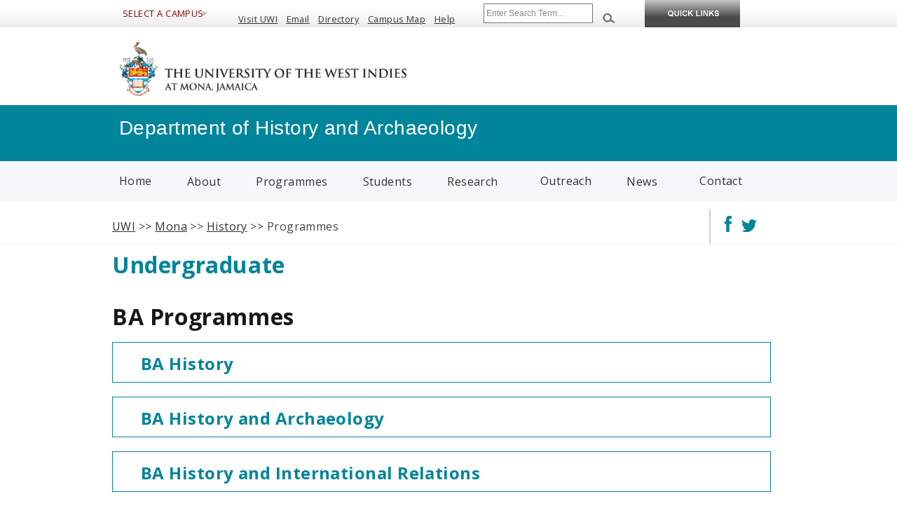

--- FILE ---
content_type: text/html; charset=utf-8
request_url: https://www.mona.uwi.edu/history/undergraduate
body_size: 8099
content:
<!DOCTYPE html>
<html lang="en" dir="ltr"
  xmlns:content="http://purl.org/rss/1.0/modules/content/"
  xmlns:dc="http://purl.org/dc/terms/"
  xmlns:foaf="http://xmlns.com/foaf/0.1/"
  xmlns:og="http://ogp.me/ns#"
  xmlns:rdfs="http://www.w3.org/2000/01/rdf-schema#"
  xmlns:sioc="http://rdfs.org/sioc/ns#"
  xmlns:sioct="http://rdfs.org/sioc/types#"
  xmlns:skos="http://www.w3.org/2004/02/skos/core#"
  xmlns:xsd="http://www.w3.org/2001/XMLSchema#">
<head>
  <meta charset="utf-8">
  <!--<meta name="viewport" content="width=device-width, maximum-scale=1.0, minimum-scale=1.0, initial-scale=1">-->
  <meta content="width" name="MobileOptimized" />
  <meta content="true" name="HandheldFriendly" />
  <meta content="width=device-width, minimum-scale=1.0" name="viewport" />
  <meta content="on" http-equiv="cleartype" />
  <meta http-equiv="X-UA-Compatible" content="IE=edge" />
  <meta http-equiv="Content-Type" content="text/html; charset=utf-8" />
<link rel="shortcut icon" href="https://www.mona.uwi.edu/history/misc/favicon.ico" type="image/vnd.microsoft.icon" />
<meta name="generator" content="Drupal 7 (https://www.drupal.org)" />
<link rel="canonical" href="https://www.mona.uwi.edu/history/undergraduate" />
<link rel="shortlink" href="https://www.mona.uwi.edu/history/undergraduate" />
  <title>Undergraduate | Department of History and Archaeology</title>
  <style type="text/css" media="all">
@import url("https://www.mona.uwi.edu/history/modules/system/system.base.css?sot7hs");
@import url("https://www.mona.uwi.edu/history/modules/system/system.menus.css?sot7hs");
@import url("https://www.mona.uwi.edu/history/modules/system/system.messages.css?sot7hs");
@import url("https://www.mona.uwi.edu/history/modules/system/system.theme.css?sot7hs");
</style>
<style type="text/css" media="all">
@import url("https://www.mona.uwi.edu/history/modules/comment/comment.css?sot7hs");
@import url("https://www.mona.uwi.edu/history/sites/all/modules/custom/contact_features/css/contact.css?sot7hs");
@import url("https://www.mona.uwi.edu/history/sites/all/modules/custom/events_features/css/events.css?sot7hs");
@import url("https://www.mona.uwi.edu/history/modules/field/theme/field.css?sot7hs");
@import url("https://www.mona.uwi.edu/history/sites/all/modules/custom/news_features/css/news.css?sot7hs");
@import url("https://www.mona.uwi.edu/history/modules/node/node.css?sot7hs");
@import url("https://www.mona.uwi.edu/history/modules/search/search.css?sot7hs");
@import url("https://www.mona.uwi.edu/history/sites/all/modules/custom/staff_profile_features/css/staff_profile.css?sot7hs");
@import url("https://www.mona.uwi.edu/history/modules/user/user.css?sot7hs");
@import url("https://www.mona.uwi.edu/history/sites/all/modules/custom/uwi_slideshow_header_image_feature/css/slideshow.css?sot7hs");
@import url("https://www.mona.uwi.edu/history/sites/all/modules/contrib/views/css/views.css?sot7hs");
</style>
<style type="text/css" media="all">
@import url("https://www.mona.uwi.edu/history/sites/all/modules/contrib/colorbox/styles/default/colorbox_style.css?sot7hs");
@import url("https://www.mona.uwi.edu/history/sites/all/modules/contrib/ctools/css/ctools.css?sot7hs");
@import url("https://www.mona.uwi.edu/history/sites/all/modules/contrib/panels/css/panels.css?sot7hs");
@import url("https://www.mona.uwi.edu/history/sites/all/modules/contrib/biblio/biblio.css?sot7hs");
@import url("https://www.mona.uwi.edu/history/sites/all/modules/contrib/nice_menus/css/nice_menus.css?sot7hs");
@import url("https://www.mona.uwi.edu/history/sites/all/modules/contrib/nice_menus/css/nice_menus_default.css?sot7hs");
</style>
<style type="text/css" media="all">
@import url("https://www.mona.uwi.edu/history/sites/all/themes/uwi_standard/css/base.css?sot7hs");
@import url("https://www.mona.uwi.edu/history/sites/all/themes/uwi_standard/css/skeleton.css?sot7hs");
@import url("https://www.mona.uwi.edu/history/sites/all/themes/uwi_standard/css/layout.css?sot7hs");
@import url("https://www.mona.uwi.edu/history/sites/all/themes/uwi_standard/css/formalize.css?sot7hs");
@import url("https://www.mona.uwi.edu/history/sites/all/themes/uwi_standard/css/uwi_standard.css?sot7hs");
@import url("https://www.mona.uwi.edu/history/sites/history/themes/history/css/styles.css?sot7hs");
</style>
<style type="text/css" media="screen and (min-width: 769px)">
@import url("https://www.mona.uwi.edu/history/sites/all/themes/uwi_standard/css/uwi_standard_wide.css?sot7hs");
</style>
<style type="text/css" media="screen and (min-width: 481px) and (max-width:768px)">
@import url("https://www.mona.uwi.edu/history/sites/all/themes/uwi_standard/css/uwi_standard_medium.css?sot7hs");
@import url("https://www.mona.uwi.edu/history/sites/history/themes/history/css/medium.css?sot7hs");
</style>
<style type="text/css" media="screen and (max-width: 480px)">
@import url("https://www.mona.uwi.edu/history/sites/all/themes/uwi_standard/css/uwi_standard_narrow.css?sot7hs");
@import url("https://www.mona.uwi.edu/history/sites/history/themes/history/css/narrow.css?sot7hs");
</style>
  <script type="text/javascript" src="https://www.mona.uwi.edu/history/sites/all/modules/contrib/jquery_update/replace/jquery/1.8/jquery.min.js?v=1.8.3"></script>
<script type="text/javascript" src="https://www.mona.uwi.edu/history/misc/jquery-extend-3.4.0.js?v=1.8.3"></script>
<script type="text/javascript" src="https://www.mona.uwi.edu/history/misc/jquery-html-prefilter-3.5.0-backport.js?v=1.8.3"></script>
<script type="text/javascript" src="https://www.mona.uwi.edu/history/misc/jquery.once.js?v=1.2"></script>
<script type="text/javascript" src="https://www.mona.uwi.edu/history/misc/drupal.js?sot7hs"></script>
<script type="text/javascript" src="https://www.mona.uwi.edu/history/sites/all/modules/contrib/nice_menus/js/jquery.bgiframe.js?v=2.1"></script>
<script type="text/javascript" src="https://www.mona.uwi.edu/history/sites/all/modules/contrib/nice_menus/js/jquery.hoverIntent.js?v=0.5"></script>
<script type="text/javascript" src="https://www.mona.uwi.edu/history/sites/all/libraries/superfish/superfish.js?v=v1.4.8"></script>
<script type="text/javascript" src="https://www.mona.uwi.edu/history/sites/all/modules/contrib/nice_menus/js/nice_menus.js?v=1.0"></script>
<script type="text/javascript" src="https://www.mona.uwi.edu/history/sites/all/modules/contrib/entityreference/js/entityreference.js?sot7hs"></script>
<script type="text/javascript" src="https://www.mona.uwi.edu/history/sites/all/libraries/colorbox/jquery.colorbox-min.js?sot7hs"></script>
<script type="text/javascript" src="https://www.mona.uwi.edu/history/sites/all/modules/contrib/colorbox/js/colorbox.js?sot7hs"></script>
<script type="text/javascript" src="https://www.mona.uwi.edu/history/sites/all/modules/contrib/colorbox/styles/default/colorbox_style.js?sot7hs"></script>
<script type="text/javascript" src="https://www.mona.uwi.edu/history/sites/all/themes/uwi_standard/js/modernizr.js?sot7hs"></script>
<script type="text/javascript" src="https://www.mona.uwi.edu/history/sites/all/themes/uwi_standard/js/jquery.flexnav.min.js?sot7hs"></script>
<script type="text/javascript" src="https://www.mona.uwi.edu/history/sites/all/themes/uwi_standard/js/addtoany.js?sot7hs"></script>
<script type="text/javascript" src="https://www.mona.uwi.edu/history/sites/all/themes/uwi_standard/js/uwi_standard.js?sot7hs"></script>
<script type="text/javascript">
<!--//--><![CDATA[//><!--
jQuery.extend(Drupal.settings, {"basePath":"\/history\/","pathPrefix":"","setHasJsCookie":0,"ajaxPageState":{"theme":"history","theme_token":"C8PSZ2278Zx9LLkkLH3Ez7tpJwIr2e8iNO9EdO2kCp0","js":{"sites\/all\/modules\/contrib\/jquery_update\/replace\/jquery\/1.8\/jquery.min.js":1,"misc\/jquery-extend-3.4.0.js":1,"misc\/jquery-html-prefilter-3.5.0-backport.js":1,"misc\/jquery.once.js":1,"misc\/drupal.js":1,"sites\/all\/modules\/contrib\/nice_menus\/js\/jquery.bgiframe.js":1,"sites\/all\/modules\/contrib\/nice_menus\/js\/jquery.hoverIntent.js":1,"sites\/all\/libraries\/superfish\/superfish.js":1,"sites\/all\/modules\/contrib\/nice_menus\/js\/nice_menus.js":1,"sites\/all\/modules\/contrib\/entityreference\/js\/entityreference.js":1,"sites\/all\/libraries\/colorbox\/jquery.colorbox-min.js":1,"sites\/all\/modules\/contrib\/colorbox\/js\/colorbox.js":1,"sites\/all\/modules\/contrib\/colorbox\/styles\/default\/colorbox_style.js":1,"sites\/all\/themes\/uwi_standard\/js\/modernizr.js":1,"sites\/all\/themes\/uwi_standard\/js\/jquery.flexnav.min.js":1,"sites\/all\/themes\/uwi_standard\/js\/addtoany.js":1,"sites\/all\/themes\/uwi_standard\/js\/uwi_standard.js":1},"css":{"modules\/system\/system.base.css":1,"modules\/system\/system.menus.css":1,"modules\/system\/system.messages.css":1,"modules\/system\/system.theme.css":1,"modules\/comment\/comment.css":1,"sites\/all\/modules\/custom\/contact_features\/css\/contact.css":1,"sites\/all\/modules\/custom\/events_features\/css\/events.css":1,"modules\/field\/theme\/field.css":1,"sites\/all\/modules\/custom\/news_features\/css\/news.css":1,"modules\/node\/node.css":1,"modules\/search\/search.css":1,"sites\/all\/modules\/custom\/staff_profile_features\/css\/staff_profile.css":1,"modules\/user\/user.css":1,"sites\/all\/modules\/custom\/uwi_slideshow_header_image_feature\/css\/slideshow.css":1,"sites\/all\/modules\/contrib\/views\/css\/views.css":1,"sites\/all\/modules\/contrib\/colorbox\/styles\/default\/colorbox_style.css":1,"sites\/all\/modules\/contrib\/ctools\/css\/ctools.css":1,"sites\/all\/modules\/contrib\/panels\/css\/panels.css":1,"sites\/all\/modules\/contrib\/biblio\/biblio.css":1,"sites\/all\/modules\/contrib\/nice_menus\/css\/nice_menus.css":1,"sites\/all\/modules\/contrib\/nice_menus\/css\/nice_menus_default.css":1,"sites\/all\/themes\/uwi_standard\/css\/base.css":1,"sites\/all\/themes\/uwi_standard\/css\/skeleton.css":1,"sites\/all\/themes\/uwi_standard\/css\/layout.css":1,"sites\/all\/themes\/uwi_standard\/css\/formalize.css":1,"sites\/all\/themes\/uwi_standard\/css\/uwi_standard.css":1,"sites\/history\/themes\/history\/css\/styles.css":1,"sites\/all\/themes\/uwi_standard\/css\/uwi_standard_wide.css":1,"sites\/all\/themes\/uwi_standard\/css\/uwi_standard_medium.css":1,"sites\/history\/themes\/history\/css\/medium.css":1,"sites\/all\/themes\/uwi_standard\/css\/uwi_standard_narrow.css":1,"sites\/history\/themes\/history\/css\/narrow.css":1}},"colorbox":{"opacity":"0.85","current":"{current} of {total}","previous":"\u00ab Prev","next":"Next \u00bb","close":"Close","maxWidth":"98%","maxHeight":"98%","fixed":true,"mobiledetect":true,"mobiledevicewidth":"480px","file_public_path":"\/history\/sites\/default\/files\/history","specificPagesDefaultValue":"admin*\nimagebrowser*\nimg_assist*\nimce*\nnode\/add\/*\nnode\/*\/edit\nprint\/*\nprintpdf\/*\nsystem\/ajax\nsystem\/ajax\/*"},"nice_menus_options":{"delay":800,"speed":"slow"}});
//--><!]]>
</script>
  <!--[if lt IE 9]>
      <script src="http://html5shim.googlecode.com/svn/trunk/html5.js"></script>
  <![endif]-->
<!-- Global site tag (gtag.js) - Google Analytics -->
<script async src="https://www.googletagmanager.com/gtag/js?id=G-0Q2Y3VMYV7"></script>
<script>
  window.dataLayer = window.dataLayer || [];
  function gtag(){dataLayer.push(arguments);}
  gtag('js', new Date());

  gtag('config', 'G-0Q2Y3VMYV7');
</script>
<!-- Google Tag Manager -->
<script>(function(w,d,s,l,i){w[l]=w[l]||[];w[l].push({'gtm.start':
new Date().getTime(),event:'gtm.js'});var f=d.getElementsByTagName(s)[0],
j=d.createElement(s),dl=l!='dataLayer'?'&l='+l:'';j.async=true;j.src=
'https://www.googletagmanager.com/gtm.js?id='+i+dl;f.parentNode.insertBefore(j,f);
})(window,document,'script','dataLayer','GTM-MSKDKFS');</script>
<!-- End Google Tag Manager -->
</head>

<body class="html not-front not-logged-in no-sidebars page-undergraduate" >
<!--<script>
  (function(i,s,o,g,r,a,m){i['GoogleAnalyticsObject']=r;i[r]=i[r]||function(){
  (i[r].q=i[r].q||[]).push(arguments)},i[r].l=1*new Date();a=s.createElement(o),
  m=s.getElementsByTagName(o)[0];a.async=1;a.src=g;m.parentNode.insertBefore(a,m)
  })(window,document,'script','//www.google-analytics.com/analytics.js','ga');

  ga('create', 'UA-4424348-1', 'auto');
  ga('send', 'pageview');

</script>-->
    <!--[if lt IE 9]>
    <p class="browsehappy">You are using an <strong>outdated</strong> browser. Please <a href="http://browsehappy.com/">upgrade your browser</a> to improve your experience.</p>
    <![endif]-->
    <div id="skip-link">
        <a href="#main-content" class="element-invisible element-focusable">Skip to main content</a>
    </div>
        <!-- Common Header links -->
<!-- Hidden drop-down Ouick links menu-->
<div id="hidden">
    <div id="slick-up">
        <img style="cursor: pointer;" src="/history/sites/all/themes/uwi_standard/images/bn_closepanel.png" alt="Close Menu">
    </div>
    <div id="portalslisting">
        <div class="container">
            <div class="row alpha">
                <div id="main-links" class="four columns alpha">
                    <ul>
                        <li><a href="//www.mona.uwi.edu/futurestudents">Future Students</a></li>
                        <li><a href="//www.mona.uwi.edu/currentstudents">Current Students</a></li>
                        <li><a href="//www.mona.uwi.edu/apply">Apply to UWI</a></li>
                        <li><a href="//www.mona.uwi.edu/programmes">Programme Search</a></li>
                        <li><a href="//www.mona.uwi.edu/campuslife">Campus Life</a></li>
                        <li><a href="//www.mona.uwi.edu/researchinnovation">Research &amp; Innovation</a></li>
                        <li><a href="//www.mona.uwi.edu/academics">Faculties/Academics</a></li>
                        <li><a href="//www.mona.uwi.edu/library">Libraries</a></li>
                    </ul>
                </div>
                <div id="onlinesys" class="four columns">
                    <h4>Online Systems</h4>
                    <ul>
                        <li><a title="Register for Courses and manage your Peronal Information" href="http://sas.mona.uwi.edu:9010/pls/data_mona/twbkwbis.P_GenMenu?name=homepage">Student Administration System</a></li>
                        <li><a title="Access your online resources here. Grades, Email and Financial Information" href="http://mymona.uwi.edu">Student Portal</a></li>
                        <li><a title="View Course Material from your Lecturers" href="https://vle.mona.uwi.edu">OurVLE</a></li>
                        <li><a title="Get an almost immediate response to your financial matters" href="http://apps.mona.uwi.edu/bursary/">Bursary Online Student System (BOSS)</a></li>
                        <li><a title="Pay your school fees online" href="https://eservices.mona.uwi.edu/tuition-miscellaneous-fees">Online Tuition Payment</a></li>
                        <li><a title="Request your transcript online" href="https://eservices.mona.uwi.edu/transcript">Online Transcript Request</a></li>
                        <li><a href="//www.mona.uwi.edu/library/reference-0">ASKMONA: Library Virtual Reference Service</a></li>
                        <li><a href="http://uwi-primo.hosted.exlibrisgroup.com/primo_library/libweb/action/search.do?vid=MON">UWILINC</a></li>
                    </ul>
                </div>
                <div id="studentserv" class="four columns">
                    <h4>Student Services</h4>
                    <ul>
                        <li><a href="//www.mona.uwi.edu/osf/">Office of Student Financing</a></li>
                        <li><a title="UWI Bookshop" href="http://bookshop.uwimona.edu.jm/">Bookshop</a></li>
                        <li><a title="Mona Information Technology Services" href="//www.mona.uwi.edu/mits/">Mona Information Technology Services</a></li>
                        <li><a title="Office of the Campus Registrar" href="//www.mona.uwi.edu/registry/">Campus Registrar </a></li>
                        <li><a title="Campus Security" href="//www.mona.uwi.edu/security">Campus Security</a></li>
                        <li><a title="Guild of Students" href="//www.mona.uwi.edu/campuslife/guild.htm">Guild of Students</a></li>
                        <li><a href="http://www.uwi.edu/grip">Graduate Studies &amp; Research Information Portal</a></li>
                        <li><a title="Health Services" href="//www.mona.uwi.edu/healthcentre/">Health Services</a></li>
                        <li><a title="The Office of  Student Services" href="//www.mona.uwi.edu/oss/">The Office of Student Services</a></li>
                    </ul>
                </div>
                <div id="regandfees" class="four columns omega">
                    <h4>Registration &amp; Fees</h4>
                    <ul>
                        <li><a title="fees" href="//www.mona.uwi.edu/content/check-fees">Schedules</a></li>
                        <li><a title="fees" href="//www.mona.uwi.edu/content/check-fees">Undergraduate Fees</a></li>
                        <li><a href="//www.mona.uwi.edu/content/check-fees">Graduate Fees</a></li>
                        <li><a title="Financial Aid" href="//www.mona.uwi.edu/osf/">Financial Aid</a></li>
                    </ul>
                    <br>
                    <h4>Online Support</h4>
                    <ul>
                        <li><a title="MITS Helpdesk" href="https://support.mona.uwi.edu/">Password Self Service</a></li>
                    </ul>
                </div>
            </div>
        </div>
    </div>
</div>

<div id="header-container" role="banner" aria-label="UWI Main Header">
    <div class="container">

        <div class="sixteen columns" id="header">
            <div class="sixteen columns alpha omega" id="header-top">
                <div id="selectcampus" class="three columns alpha">
                    <ul id="campusmenu">
                        <li><a>Select a Campus</a>
                            <ul>
                                <li><a href="https://www.cavehill.uwi.edu">Cave Hill</a></li>
                                <li><a href="https://fiveislands.uwi.edu/">Five Islands</a></li>
                                <li><a href="https://global.uwi.edu">Global Campus</a></li>
                                <li><a href="https://sta.uwi.edu">St. Augustine</a></li>
                                <li><a href="https://www.mona.uwi.edu">Mona</a></li>
                                <li id="special"><a href="https://www.uwi.edu">UWI Centre</a></li>
                            </ul>
                        </li>
                    </ul>
                    <ul id="campusmenu-mobile">
                        <li><strong>Select a Campus</strong>
                            <ul>
                                <li><a href="https://www.cavehill.uwi.edu">Cave Hill</a></li>
                                <li><a href="https://fiveislands.uwi.edu/">Five Islands</a></li>
                                <li><a href="https://global.uwi.edu">Global Campus</a></li>
                                <li><a href="https://sta.uwi.edu">St. Augustine</a></li>
                                <li><a href="https://www.mona.uwi.edu">Mona</a></li>
                                <li id="special"><a href="https://www.uwi.edu">UWI Centre</a></li>
                            </ul>
                        </li>
                    </ul>
                </div>
                <div id="toplinks" class="six columns">
                    <ul>
                        <li><a href="//www.mona.uwi.edu/content/visitors/">Visit UWI</a></li>
                        <!--<li><a href="//www.mona.uwi.edu/businesshub">Business with UWI</a></li> -->
                        <li><a href="//www.mona.uwi.edu/email-systems">Email</a></li>
                        <li><a href="//www.mona.uwi.edu/directory">Directory</a></li>
                        <li><a href="https://goo.gl/maps/wvz72">Campus Map</a></li>
                        <li><a href="//www.mona.uwi.edu/help">Help</a></li>
                    </ul>
                </div>

                <div id="search" class="four columns alpha">
                    <form name="headerform" id="searchform" role="search" method="get" action="https://cse.google.com/cse/publicurl">

                    <!--<input type="hidden" name="cx" value="000825116970563055254:q75d8qziakm">-->
                    <input type="hidden" name="cx" value="000825116970563055254:k5aictljwku">
                        <input type="hidden" name="ie" value="UTF-8">
                        <span id="headersearchbox" class="three columns alpha">
                            <input name="q" aria-label="Site search" type="text" placeholder="Enter Search Term...">
                        </span>
                        <span id="headersearchgo" class="one columns omega">
                            <input src="/history/sites/all/themes/uwi_standard/images/bn_search.png" alt="Search this site" type="image">
                        </span>
                        <!--<input id="search-button" name="sa" type="submit" value ="Search" /> -->
                    </form>

                </div>

                <div class="three columns navtrigger" id="slick-down">
                    <a href="#"><img src="/history/sites/all/themes/uwi_standard/images/bn_studentservices.png" alt="Quicklinks" /></a>
                </div>

             </div>
            <div class="sixteen columns alpha omega" id="header-bottom">
                <div id="uwilogo" class="nine columns alpha">
                    <a href="/"><h1>The University of the West Indies, Mona</h1><!--<img src="/history/sites/all/themes/uwi_standard/images/logo_up.png" alt="University of the West Indies, Mona" />--></a>
                </div>
            </div>

        </div>

        </div>
    </div><!-- end #header -->
</div>

    <div id="wrap">
    <div id="banner" class="banner-large">
        <div class="clearfix">
            <div class="eight columns alpha">
                <h1 class="site-title">Department of History and Archaeology</h1>
            </div>
                                </div>
    </div> <!-- /.section, /#header -->

          <div id="navigation">
        <div class="container">
            <a class="menu-link" href="#menu">Website Menu</a>
                              <div class="region region-navigation">
    <div id="block-nice-menus-2" class="block block-nice-menus">

    <h2><span class="nice-menu-hide-title">Main menu</span></h2>
  
  <div class="content">
    <ul class="nice-menu nice-menu-down nice-menu-main-menu" id="nice-menu-2"><li class="menu-262 menu-path-front first odd "><a href="/history/">Home</a></li>
<li class="menu-949 menuparent  menu-path-nolink  even "><span class="nolink" tabindex="0">About</span><ul><li class="menu-990 menu-path-node-14 first odd "><a href="/history/his">HOD Welcome</a></li>
<li class="menu-991 menu-path-node-57  even "><a href="/history/history-0">History</a></li>
<li class="menu-992 menu-path-node-13  odd "><a href="/history/mission">Mission Statement</a></li>
<li class="menu-993 menuparent  menu-path-staff  even "><a href="/history/staff">Staff</a><ul><li class="menu-1049 menu-path-staff first odd "><a href="/history/staff">Academic Staff</a></li>
<li class="menu-1050 menu-path-staff3  even last"><a href="/history/staff3">Administrative and Techinical Staff</a></li>
</ul></li>
<li class="menu-994 menu-path-node-61  odd last"><a href="/history/alumni">Alumni</a></li>
</ul></li>
<li class="menu-950 menuparent  menu-path-nolink active-trail  odd "><span class="nolink" tabindex="0">Programmes</span><ul><li class="menu-995 menu-path-undergraduate active-trail first odd "><a href="/history/undergraduate" class="active">Undergraduate</a></li>
<li class="menu-996 menu-path-graduate  even last"><a href="/history/graduate">Graduate</a></li>
</ul></li>
<li class="menu-951 menuparent  menu-path-nolink  even "><span class="nolink" tabindex="0">Students</span><ul><li class="menu-998 menu-path-node-31 first odd "><a href="/history/student-resources">Student Resources</a></li>
<li class="menu-1052 menu-path-student-spotliight  even "><a href="/history/student-spotliight">Student Spotlight</a></li>
<li class="menu-1000 menu-path-node-32  odd "><a href="/history/history-society">History Club</a></li>
<li class="menu-1001 menu-path-prizes  even "><a href="/history/prizes">Student Awards</a></li>
<li class="menu-1002 menu-path-node-42  odd last"><a href="/history/career-options">Career Options</a></li>
</ul></li>
<li class="menu-952 menuparent  menu-path-nolink  odd "><span class="nolink" tabindex="0">Research</span><ul><li class="menu-1005 menu-path-node-43 first odd "><a href="/history/research-faculty">Research Faculty-Lens</a></li>
<li class="menu-1003 menu-path-publication  even "><a href="/history/publication">Research Publications</a></li>
<li class="menu-1004 menu-path-research-students  odd last"><a href="/history/research-students">Research Students</a></li>
</ul></li>
<li class="menu-953 menu-path-node-58  even "><a href="/history/outreach-1">Outreach</a></li>
<li class="menu-988 menuparent  menu-path-nolink  odd "><span class="nolink" tabindex="0">News</span><ul><li class="menu-987 menu-path-news first odd "><a href="/history/news">News</a></li>
<li class="menu-989 menu-path-events2  even last"><a href="/history/events2">Events</a></li>
</ul></li>
<li class="menu-986 menu-path-node-59  even last"><a href="/history/contact-us">Contact</a></li>
</ul>
  </div>
</div>
  </div>
                    </div>
      </div> <!-- /.section, /#navigation -->
    
          <div id="breadcrumb">
        <div class="container">
            <div class="ten columns alpha">
                <div class="breadcrumb"><a href="http://www.uwi.edu">UWI</a> <span class="breadcrumb-arrow"> >> </span> <a href="http://www.mona.uwi.edu">Mona</a> <span class="breadcrumb-arrow"> >> </span> <a href="http://www.mona.uwi.edu">History</a> <span class="breadcrumb-arrow"> >> </span> <span class="nolink" tabindex="0">Programmes</span> </div>            </div>
            <div class="six columns omega">
                <div id="getsocial" class="a2a_kit">
                    <strong>Share:</strong>
                    <ul>
                    <li><a class="facebook a2a_button_facebook" title="Share on Facebook" href="/" rel="nofollow" target="_blank"> <img src="/history/sites/history/themes/history/images/facebook.svg" alt="Facebook" width="10" height="21"></a></li>
                        <li><a class="twitter a2a_button_twitter" title="Share on Twitter" href="/" rel="nofollow" target="_blank"> <img src="/history/sites/history/themes/history/images/twitter.svg" alt="Twitter" width="22" height="17"></a></li>
                    </ul>
                </div>
            </div>
        </div>
      </div>
    
    <div id="main-wrapper">
        <div id="main" class="clearfix container">
            
                        <div id="content" class="sixteen columns clearfix">
            
                
                <div id="main">

                    
                    
                                        <h2 class="title" id="page-title">
                      Undergraduate                    </h2>
                    
                    
                                        <div class="tabs">
                                          </div>
                    
                    
                    
                      <div class="region region-content">
    <div id="block-system-main" class="block block-system">

    
  <div class="content">
    <div class="view view-undergraduate view-id-undergraduate view-display-id-page view-dom-id-6baf82486b0557784f9f38c47289e146">
        
  
  
      <div class="view-content">
        <h3>BA Programmes</h3>
  <div class="views-row views-row-1 views-row-odd views-row-first">
      
  <div class="views-field views-field-nothing">        <span class="field-content"><div id ="undergrad-link"><a href="/history/ba-history">BA History</a> </div></span>  </div>  </div>
  <div class="views-row views-row-2 views-row-even">
      
  <div class="views-field views-field-nothing">        <span class="field-content"><div id ="undergrad-link"><a href="/history/ba-history-and-archaeology">BA History and Archaeology</a> </div></span>  </div>  </div>
  <div class="views-row views-row-3 views-row-odd">
      
  <div class="views-field views-field-nothing">        <span class="field-content"><div id ="undergrad-link"><a href="/history/ba-history-and-international-relations">BA History and International Relations</a> </div></span>  </div>  </div>
  <div class="views-row views-row-4 views-row-even">
      
  <div class="views-field views-field-nothing">        <span class="field-content"><div id ="undergrad-link"><a href="/history/ba-history-and-journalism">BA History and Journalism</a> </div></span>  </div>  </div>
  <div class="views-row views-row-5 views-row-odd views-row-last">
      
  <div class="views-field views-field-nothing">        <span class="field-content"><div id ="undergrad-link"><a href="/history/ba-geography">BA   Geography</a> </div></span>  </div>  </div>
  <h3>Minors and Specials</h3>
  <div class="views-row views-row-1 views-row-odd views-row-first">
      
  <div class="views-field views-field-nothing">        <span class="field-content"><div id ="undergrad-link"><a href="/history/minor-history">Minor in History</a> </div></span>  </div>  </div>
  <div class="views-row views-row-2 views-row-even">
      
  <div class="views-field views-field-nothing">        <span class="field-content"><div id ="undergrad-link"><a href="/history/minor-geography">Minor in Geography </a> </div></span>  </div>  </div>
  <div class="views-row views-row-3 views-row-odd views-row-last">
      
  <div class="views-field views-field-nothing">        <span class="field-content"><div id ="undergrad-link"><a href="/history/minor-human-geography">Minor in Human Geography</a> </div></span>  </div>  </div>
    </div>
  
  
  
  
  
  
</div>  </div>
</div>
  </div>
                    
                </div>

            </div><!-- /#content -->

                    </div><!-- /#main -->
    </div> <!-- /#main-wrapper -->

    <div id="content-footer">
        <div id="content-footer-inner" class="container">
                        <div id="contact-info" class="four columns omega">
                <h2>Department Name</h2>123 Cross Way,<br />Kingston 7<br />Tel: (876) 999-9999<br />Fax: (876) 888-8888<br /><a href="mailto:department@uwimona.edu.jm">department@uwimona.edu.jm</a>            </div>
        </div>
    </div> <!-- /#content-footer -->
</div> <!-- /#wrap -->

        <div id="footer" role="contentinfo">
        <div id="footer-top" class="container">
            <div id="contacts" class="six columns alpha">
                <p><a href="http://www.mona.uwi.edu/help/contacts/emergency.php">Emergency Contacts</a> | <a href="http://www.mona.uwi.edu/help/contacts/campus.php">Campus Contacts</a> | <a href="https://support.mona.uwi.edu/"> MITS Helpdesk</a></p>
            </div>
        </div>
        <div id="footer-middle" class="container">
            <div id="copyright" class="four columns alpha">
                <p>The University of the West Indies<br> Mona, Jamaica</p>
                <p>Tel: <a href="tel:18769271660">(876) 927-1660-9</a> <br> Fax: (876) 927-2765</p>
                <ul id="socialpages">
                    <li><a href="https://www.facebook.com/UWImona" title="Find us on Facebook" target="blank"><img src="//www.mona.uwi.edu/sites/all/themes/uwi/images/bn_facebookpage.png" alt="Facebook"></a></li>
                    <li><a href="https://x.com/uwimona" title="Find us on X" target="_blank"><img src="//www.mona.uwi.edu/sites/all/themes/uwi/images/bn_x_logo.png" width="26" alt="X"></a></li>
                    <li><a href="http://www.flickr.com/photos/uwimona" title="Find us on Flickr" target="_blank"><img src="//www.mona.uwi.edu/sites/all/themes/uwi/images/bn_flickr.png" alt="Flickr"></a></li>
                    <li><a title="Find us on YouTube" href="https://www.youtube.com/user/UWIMonaCampus" rel="nofollow" target="_blank"><img src="//www.mona.uwi.edu/sites/all/themes/uwi/images/bn_youtubechannel.png" alt="YouTube" height="30" width="30"></a></li>
                    <li><a title="Find us on Instagram" href="http://instagram.com/uwimona" rel="nofollow" target="_blank"><img src="//www.mona.uwi.edu/sites/all/themes/uwi/images/bn_instagram_square.png" alt="Instagram" height="30" width="30"></a></li>
                </ul>
            </div>
            <div id="colnav1" class="four columns">
                <ul>
                    <li><a href="//www.mona.uwi.edu/futurestudents">Future Students</a></li>
                    <li><a href="//www.mona.uwi.edu/admissions/">Undergraduate Students</a></li>
                    <li><a href="//www.mona.uwi.edu/postgrad/">Graduate Students</a></li>
                    <li><a href="//www.mona.uwi.edu/content/faculty-staff">Faculty &amp; Staff</a></li>
                    <li><a href="https://www.uwi.edu/alumnionline">Alumni</a></li>
                    <li><a href="//www.mona.uwi.edu/content/visitors/">Visitors</a></li>
                </ul>
            </div>
            <div id="colnav2" class="four columns">
                <ul>
                    <li><a href="//www.mona.uwi.edu/about">About UWI</a></li>
                    <li><a href="//www.mona.uwi.edu/apply">Apply to UWI</a></li>
                    <li><a href="//www.mona.uwi.edu/programmes">Programmes</a></li>
                    <li><a href="//www.mona.uwi.edu/campuslife">Campus Life</a></li>
                    <li><a href="//www.mona.uwi.edu/researchinnovation">Research &amp; Innovation</a></li>
                    <li><a href="//www.mona.uwi.edu/businesshub">Mona Business Hub</a></li>
                    <li><a href="http://www.uwifundmona.org.jm/">Support UWI</a></li>
                    <li><a href="//www.mona.uwi.edu/mediacentre">Media Centre</a></li>
                </ul>
            </div>
            <div id="lastcol" class="four columns omega">
                <p>Our 7 faculties and 12 professional schools offer more than 200 programmes to some 18,000 graduate, undergraduate and continuing studies students.</p>
                <p>The UWI, Mona ranks first in Jamaica among accredited tertiary-level programmes. In 2012, the University was again one of Jamaica’s Top 100 Employers.</p>
            </div>
        </div>
        <div id="footer-bottom" class="container">
            <div id="disclaimer" class="four columns alpha">
                <p><a href="/disclaimer">Disclaimer</a> | <a href="https://www.uwi.edu/data-protection/privacy-statements">Privacy Statement</a></p>
            </div>
            <div id="nations" class="twelve columns omega">
                <ul>
                    <li><a href="http://www.uwi.edu/anguilla.asp"><img src="//www.mona.uwi.edu/sites/all/themes/uwi/images/flag_anguilla.png" alt="Anguilla" height="20" width="28"></a></li>
                    <li><a href="http://www.uwi.edu/antigua.asp"><img src="//www.mona.uwi.edu/sites/all/themes/uwi/images/flag_antigua.png" alt="Antigua &amp; Barbuda" height="20" width="28"></a></li>
                    <li><a href="http://www.uwi.edu/bahamas.asp"><img src="//www.mona.uwi.edu/sites/all/themes/uwi/images/flag_bahamas.png" alt="The Bahamas" height="20" width="26"></a></li>
                    <li><a href="http://www.uwi.edu/barbados.asp"><img src="//www.mona.uwi.edu/sites/all/themes/uwi/images/flag_barbados.png" alt="Barbados" height="20" width="28"></a></li>
                    <li><a href="http://www.uwi.edu/belize.asp"><img src="//www.mona.uwi.edu/sites/all/themes/uwi/images/flag_belize.png" alt="Belize" height="20" width="28"></a></li>
                    <li><a href="http://www.uwi.edu/bermuda.asp"><img src="//www.mona.uwi.edu/sites/all/themes/uwi/images/flag_bermuda.png" alt="Bermuda" height="20" width="28"></a></li>
                    <li><a href="http://www.uwi.edu/bvi.asp"><img src="//www.mona.uwi.edu/sites/all/themes/uwi/images/flag_bvi.png" alt="British Virgin Islands" height="20" width="28"></a></li>
                    <li><a href="http://www.uwi.edu/cayman.asp"><img src="//www.mona.uwi.edu/sites/all/themes/uwi/images/flag_cayman.png" alt="Cayman Islands" height="20" width="28"></a></li>
                    <li><a href="http://www.uwi.edu/dominica.asp"><img src="//www.mona.uwi.edu/sites/all/themes/uwi/images/flag_dominica.png" alt="Dominica" height="20" width="28"></a></li>
                    <li><a href="http://www.uwi.edu/grenada.asp"><img src="//www.mona.uwi.edu/sites/all/themes/uwi/images/flag_grenada.png" alt="Grenada" height="20" width="28"></a></li>
                    <li><a href="http://www.uwi.edu/jamaica.asp"><img src="//www.mona.uwi.edu/sites/all/themes/uwi/images/flag_jamaica.png" alt="Jamaica" height="20" width="28"></a></li>
                    <li><a href="http://www.uwi.edu/montserrat.asp"><img src="//www.mona.uwi.edu/sites/all/themes/uwi/images/flag_montserrat.png" alt="Montserrat" height="20" width="28"></a></li>
                    <li><a href="http://www.uwi.edu/stkitts.asp"><img src="//www.mona.uwi.edu/sites/all/themes/uwi/images/flag_stkitts.png" alt="St Kitts and Nevis" height="20" width="28"></a></li>
                    <li><a href="http://www.uwi.edu/stlucia.asp"><img src="//www.mona.uwi.edu/sites/all/themes/uwi/images/flag_stlucia.png" alt="St Lucia" height="20" width="28"></a></li>
                    <li><a href="http://www.uwi.edu/stvincent.asp"><img src="//www.mona.uwi.edu/sites/all/themes/uwi/images/flag_stvincent.png" alt="St Vincent and the Grenadines" height="20" width="28"></a></li>
                    <li><a href="http://www.uwi.edu/tt.asp"><img src="//www.mona.uwi.edu/sites/all/themes/uwi/images/flag_tt.png" alt="Trinidad and Tobago" height="20" width="28"></a></li>
                    <li><a href="http://www.uwi.edu/turks.asp"><img src="//www.mona.uwi.edu/sites/all/themes/uwi/images/flag_turks.png" alt="Turks and Caicos" height="20" width="28"></a></li>
                </ul>
            </div>
        </div>
    </div>
        <a href="#top" class="backToTop">Top of Page</a>

<!-- Google Tag Manager (noscript) -->
<noscript><iframe src="https://www.googletagmanager.com/ns.html?id=GTM-MSKDKFS"
height="0" width="0" style="display:none;visibility:hidden"></iframe></noscript>
<!-- End Google Tag Manager (noscript) -->

    <!-- Userway Accessibility plugin -->
    <script>(function(d){var s = d.createElement("script");s.setAttribute("data-account", "TaRHsGWA1C");s.setAttribute("src", "https://cdn.userway.org/widget.js");(d.body || d.head).appendChild(s);})(document)</script><noscript>Please ensure Javascript is enabled for purposes of <a href="https://userway.org">website accessibility</a></noscript>
    <!-- End Userway Accessibility plugin -->
</body>
</html>


--- FILE ---
content_type: text/css
request_url: https://www.mona.uwi.edu/history/sites/all/modules/custom/staff_profile_features/css/staff_profile.css?sot7hs
body_size: 1231
content:
/* UWI Staff Profiles Styles */
@import url("https://fonts.googleapis.com/css?family=Open+Sans:400,400i,700,700i");
/* Mixins */
/* Staff Listing - Layout 1 */
.staff-page--layout-1 .view-content {
  display: grid;
  grid-template-columns: repeat(auto-fill, minmax(300px, 1fr));
  grid-gap: 20px;
  font-family: "Open Sans", "Helvetica Neue", Helvetica, Arial, sans-serif; }
  .staff-page--layout-1 .view-content .views-row {
    text-align: center; }
    .staff-page--layout-1 .view-content .views-row .views-field-title,
    .staff-page--layout-1 .view-content .views-row .staff-profile__name {
      font-weight: bold;
      font-size: 21px;
      /* padding-bottom: 10px; */
      /* margin-bottom: 10px; */
      /* border-bottom: 1px solid #000000; */ }
      .staff-page--layout-1 .view-content .views-row .views-field-title a,
      .staff-page--layout-1 .view-content .views-row .staff-profile__name a {
        text-decoration: none; }
      .staff-page--layout-1 .view-content .views-row .views-field-title::after,
      .staff-page--layout-1 .view-content .views-row .staff-profile__name::after {
        border-top: 1px solid #dbdbdb;
        width: 100px;
        margin: 10px auto;
        display: block;
        content: ""; }
    .staff-page--layout-1 .view-content .views-row .views-field-field-job-title,
    .staff-page--layout-1 .view-content .views-row .staff-profile__job-title {
      font-weight: bold;
      margin-bottom: 10px; }
    .staff-page--layout-1 .view-content .views-row .views-field-field-staff-portrait,
    .staff-page--layout-1 .view-content .views-row .staff-profile__photo {
      margin-bottom: 10px; }
      .staff-page--layout-1 .view-content .views-row .views-field-field-staff-portrait img,
      .staff-page--layout-1 .view-content .views-row .staff-profile__photo img {
        width: 100%;
        height: 100%;
        display: block; }
    .staff-page--layout-1 .view-content .views-row .views-field-field-email,
    .staff-page--layout-1 .view-content .views-row .staff-profile__email {
      margin-bottom: 10px; }
      .staff-page--layout-1 .view-content .views-row .views-field-field-email a,
      .staff-page--layout-1 .view-content .views-row .staff-profile__email a {
        text-decoration: none; }
    .staff-page--layout-1 .view-content .views-row .views-field-field-telephone,
    .staff-page--layout-1 .view-content .views-row .staff-profile__telephone {
      font-weight: bold;
      margin-bottom: 10px; }

/* Staff Contacts - Layout 2 */
.staff-page--layout-2 .view-content {
  display: grid;
  grid-template-columns: repeat(auto-fill, minmax(400px, 1fr));
  grid-gap: 20px;
  font-family: "Open Sans", "Helvetica Neue", Helvetica, Arial, sans-serif; }
  .staff-page--layout-2 .view-content .views-row {
    background: #f0f0f0;
    padding: 25px;
    text-align: center; }
    .staff-page--layout-2 .view-content .views-row .views-field-title,
    .staff-page--layout-2 .view-content .views-row .staff-profile__name {
      font-size: 24px;
      font-family: "Open Sans", "Helvetica Neue", Helvetica, Arial, sans-serif;
      font-weight: bold; }
      .staff-page--layout-2 .view-content .views-row .views-field-title a,
      .staff-page--layout-2 .view-content .views-row .staff-profile__name a {
        text-decoration: none; }
    .staff-page--layout-2 .view-content .views-row .views-field-field-job-title,
    .staff-page--layout-2 .view-content .views-row .staff-profile__job-title {
      margin: 20px 0;
      font-size: 18px; }

/* Individual Staff Page */
.node-type-staff-profile .node-staff-profile {
  font-family: "Open Sans", "Helvetica Neue", Helvetica, Arial, sans-serif;
  font-size: 16px;
  line-height: 1.5;
  /* Address/Location */ }
  .node-type-staff-profile .node-staff-profile .field-name-field-staff-portrait {
    float: left;
    margin: 0 20px 0 0;
    width: 25%; }
    .node-type-staff-profile .node-staff-profile .field-name-field-staff-portrait img {
      height: auto; }
  .node-type-staff-profile .node-staff-profile .group-personal-info {
    font-size: 18px; }
    .node-type-staff-profile .node-staff-profile .group-personal-info .group-name .field {
      display: inline; }
      .node-type-staff-profile .node-staff-profile .group-personal-info .group-name .field .field-items {
        display: inline; }
        .node-type-staff-profile .node-staff-profile .group-personal-info .group-name .field .field-items .field-item {
          display: inline; }
    .node-type-staff-profile .node-staff-profile .group-personal-info .field {
      margin: 0 0 10px 0; }
      .node-type-staff-profile .node-staff-profile .group-personal-info .field .field-label {
        width: inherit;
        margin-right: 0; }
    .node-type-staff-profile .node-staff-profile .group-personal-info .field-name-field-title-of-person,
    .node-type-staff-profile .node-staff-profile .group-personal-info .field-name-field-first-name,
    .node-type-staff-profile .node-staff-profile .group-personal-info .field-name-field-last-name {
      margin-right: 5px; }
    .node-type-staff-profile .node-staff-profile .group-personal-info .field-name-field-telephone .field-items .field-item,
    .node-type-staff-profile .node-staff-profile .group-personal-info .field-name-field-qualification .field-items .field-item {
      display: inline; }
      .node-type-staff-profile .node-staff-profile .group-personal-info .field-name-field-telephone .field-items .field-item::after,
      .node-type-staff-profile .node-staff-profile .group-personal-info .field-name-field-qualification .field-items .field-item::after {
        content: ', '; }
      .node-type-staff-profile .node-staff-profile .group-personal-info .field-name-field-telephone .field-items .field-item:last-child::after,
      .node-type-staff-profile .node-staff-profile .group-personal-info .field-name-field-qualification .field-items .field-item:last-child::after {
        content: ''; }
  .node-type-staff-profile .node-staff-profile .field {
    margin-bottom: 20px; }
    .node-type-staff-profile .node-staff-profile .field .field-label {
      width: 20%;
      margin-right: 20px; }
  .node-type-staff-profile .node-staff-profile .field-name-field-location,
  .node-type-staff-profile .node-staff-profile .field-name-field-address-line-1,
  .node-type-staff-profile .node-staff-profile .field-name-field-city {
    margin: 0; }
  .node-type-staff-profile .node-staff-profile .field-name-field-profile {
    clear: both; }

/* Responsive Styles */
@media screen and (min-width: 480px) and (max-width: 767px) {
  .node-type-staff-profile .node-staff-profile .field-name-field-staff-portrait {
    float: none;
    width: 100%; }
  .node-type-staff-profile .node-staff-profile .field .field-label {
    width: inherit;
    margin-right: 0; }
  .node-type-staff-profile .node-staff-profile .field-label-inline .field-label,
  .node-type-staff-profile .node-staff-profile .field-label-inline .field-items {
    float: none; } }
@media screen and (max-width: 479px) {
  .node-type-staff-profile .node-staff-profile .field-name-field-staff-portrait {
    float: none;
    width: 100%; }
  .node-type-staff-profile .node-staff-profile .field .field-label {
    width: inherit;
    margin-right: 0; }
  .node-type-staff-profile .node-staff-profile .field-label-inline .field-label,
  .node-type-staff-profile .node-staff-profile .field-label-inline .field-items {
    float: none; } }

/*# sourceMappingURL=staff_profile.css.map */


--- FILE ---
content_type: text/css
request_url: https://www.mona.uwi.edu/history/sites/history/themes/history/css/styles.css?sot7hs
body_size: 4455
content:
@import url(https://fonts.googleapis.com/css?family=Helvetica);
@import url(https://fonts.googleapis.com/css2?family=Lato&display=swap);
@import url(https://fonts.googleapis.com/css2?family=Montserrat&display=swap);
@import url(https://fonts.googleapis.com/css2?family=Montserrat:wght@600&display=swap);
@import url(https://fonts.googleapis.com/css2?family=Montserrat:ital,wght@0,600;1,700&display=swap);
@import url(https://fonts.googleapis.com/css2?family=Montserrat:wght@500&display=swap);
.student-body, body, #main .node li, #main .node ol {
  font-family: Open Sans;
  font-size: 16px;
  font-weight: 400;
  line-height: 32px;
  letter-spacing: 0.4499999881px;
  text-align: left;
}

ul.nice-menu-down ul li, #navigation ul#main-menu li a, #navigation ul.nice-menu a, .not-front #navigation {
  font-family: "Open Sans";
  font-size: 16px;
  line-height: 22px;
  letter-spacing: 0.45px;
  font-weight: 400;
  color: #313131;
}

#navigation ul.nice-menu-down li a.active, #navigation ul.nice-menu li ul a {
  font-family: "Open Sans";
  font-size: 16px;
  line-height: 19px;
  letter-spacing: 0.45px;
  font-weight: 600;
}

.not-front #main .title {
  font-family: Open Sans;
  font-size: 32px;
  font-weight: 600;
  line-height: 32px;
  letter-spacing: 0.6000000238px;
  text-align: left;
  color: #00859B;
}

.view.view-undergraduate h3 {
  font-family: Open Sans;
  font-size: 32px;
  font-weight: 600;
  line-height: 32px;
  letter-spacing: 0.6000000238px;
  text-align: left;
}

.staff-profile__view a, .staff-profile__view {
  font-family: Open Sans;
  font-size: 16px;
  font-weight: 400;
  line-height: 24px;
  letter-spacing: 0.4499999881px;
  text-align: center;
  color: #00859B;
}

.staff-profile__title {
  font-family: Open Sans;
  font-size: 16px;
  font-weight: 400;
  line-height: 24px;
  letter-spacing: 0.4499999881px;
  text-align: left;
}

.node-type-staff-profile .node-staff-profile .field .field-label .staff-profile__title {
  font-family: Open Sans;
  font-size: 16px;
  font-weight: 600;
  line-height: 22px;
  letter-spacing: 0.4499999881px;
  text-align: left;
}

.group-name.field-group-html-element {
  font-family: Open Sans;
  font-size: 32px;
  font-weight: 600;
  line-height: 43.58px;
  letter-spacing: 0.4499999881px;
}

.student-body h3, .staff-profile__prizetitle {
  font-family: Open Sans;
  font-size: 24px;
  font-weight: 600;
  line-height: 32px;
  letter-spacing: 0.6000000238px;
  text-align: left;
  color: #313131;
}

.events__title {
  font-family: Open Sans;
  font-size: 24px;
  font-weight: 600;
  line-height: 33px;
  letter-spacing: 0.4499999881px;
  text-align: left;
  color: #00859B;
}

.newsread_more a, .read_more a, #major, #name, .events__read-more a {
  font-family: Open Sans;
  font-size: 16px;
  font-weight: 700;
  line-height: 32px;
  letter-spacing: 0.4499999881px;
  text-align: left;
}

.slide-show-title {
  font-family: Open Sans;
  font-size: 18px;
  font-weight: 600;
  line-height: 32px;
  letter-spacing: 0.4499999881px;
  text-align: left;
  color: #002449;
}

.pane-block.pane-views-student-spotliight-block-1 .pane-title {
  font-family: Open Sans;
  font-size: 24px;
  font-weight: 700;
  line-height: 32px;
  text-align: left;
  color: #00859B;
}

.page-student-spotliight .student-title {
  font-family: Open Sans;
  font-size: 24px;
  font-weight: 700;
  line-height: 32px;
  text-align: left;
  letter-spacing: 0.6px;
  color: #000000;
}

.panel-pane.pane-block.pane-views-outreach-block-1 .pane-title, .pane-block.pane-views-researc-block .pane-title {
  font-family: Open Sans;
  font-size: 24px;
  font-weight: 600;
  line-height: 32px;
  letter-spacing: 0.45px;
  text-align: left;
  color: #00859B;
}

.panel-pane.pane-block.pane-block-10 .pane-title, .panel-pane.pane-block.pane-block-9 .pane-title, .panel-pane.pane-block.pane-views-news-block-3 .pane-title {
  font-family: Open Sans;
  font-size: 24px;
  font-weight: 600;
  line-height: 32px;
  letter-spacing: 0.45px;
  color: #00859B;
}

.view.view-news.view-id-news .views-field.views-field-title {
  font-family: Open Sans;
  font-size: 18px;
  font-weight: 600;
  line-height: 24px;
  letter-spacing: 0.45px;
  color: #00859B;
}

.page-news .field-content.news__title {
  font-family: Open Sans;
  font-size: 24px;
  font-weight: 700;
  line-height: 32px;
  letter-spacing: 0.45px;
  color: #00859B;
}

.news-page--layout-1 .views-row .news__read-more a {
  font-family: Open Sans;
  font-size: 16px;
  font-weight: 700;
  line-height: 24px;
  letter-spacing: 0.45px;
  color: #00859B;
}

.l a, .t a, .i a, .f a {
  font-family: Open Sans;
  font-size: 18px;
  font-weight: 600;
  line-height: 24.51px;
  letter-spacing: 0.45px;
  color: #4a4a4a;
}

.readmore-text a {
  font-family: Open Sans;
  font-size: 16px;
  font-weight: 700;
  line-height: 24px;
  letter-spacing: 0.45px;
  color: #002449;
}

.panel-pane.pane-block.pane-block-10 .pane-content {
  font-family: Open Sans;
  font-size: 16px;
  font-weight: 600;
  line-height: 32px;
  letter-spacing: 0.45px;
  color: #002449;
}

.publication-title {
  font-family: Open Sans;
  font-size: 24px;
  font-weight: 600;
  line-height: 32px;
  letter-spacing: 0.45px;
  color: #00859B;
}

#footer {
  padding-left: 0px !important;
}

.not-front #breadcrumb {
  margin-bottom: 45px;
}

.front .title#page-title {
  display: none;
}

.panel-row.panel-row-top {
  top: -100px;
  position: relative;
}

.title#page-title {
  bottom: 32px;
  position: relative;
}

.nice-menu-show-title {
  display: none;
}

#banner .site-title {
  background: transparent;
  top: -40px;
  position: relative;
}

.slideshow-layout h2 {
  display: mp;
}

.slideshow-container.eleven.columns {
  height: 264px;
  background: #F6F7F9;
  width: 651px;
  border-right: 8px solid #ffc32f;
  left: -20px;
  position: relative;
}

.front #breadcrumb {
  height: 50px;
  margin-bottom: 2px;
  /*border-bottom: solid 2px #f6f7f9;*/
  line-height: 49px;
  top: 250px;
  position: relative;
}

#breadcrumb #getsocial ul {
  margin-bottom: 0;
  height: 50px;
  align-items: center;
  border-left: 2px solid #D0D0D0;
  padding-left: 20px;
}

/*prorammes*/
.page-undergraduate .views-row-odd.views-row-last {
  margin-bottom: 110px;
}

/*
staff*/
.view.view-staff.view-id-staff .view-content {
  display: grid;
  grid-template-columns: repeat(auto-fill, minmax(272px, 1fr));
  grid-gap: 20px;
}

.view.view-staff.view-id-staff .view-content {
  display: grid;
  grid-template-columns: repeat(auto-fill, minmax(272px, 1fr));
  grid-gap: 20px;
}

.staff-profile__email {
  text-align: center;
  margin-top: 8px;
  width: 272px;
}

.staff-profile__job-title {
  width: 272px;
  text-align: center;
}

.staff-profile__view {
  width: 272px;
  text-align: center;
}

.staff-profile__title {
  text-align: center;
  width: 272px;
}

.view.view-staff.view-id-staff .views-field.views-field-title {
  text-align: center;
}

.view.view-staff.view-id-staff .views-field.views-field-view-node {
  text-align: center;
}

ul.nice-menu-down li li.menuparent:hover {
  background: #fff;
}

ul.nice-menu-down li li.menuparent {
  background: #fff;
}

.staff-profile__prizetitle {
  padding-bottom: 24px;
  position: relative;
  padding-top: 40px;
}

.staff-profile__name {
  color: #00859B;
  width: 272px;
  text-align: center;
}

/*banner*/
#banner {
  background: #00859B url("") repeat top left;
}

.not-front #banner.banner-large {
  height: 90px;
}

.eight.columns.alpha {
  width: 960px;
  margin: 0 auto;
  height: 90px;
}

.front #banner.banner-large .site-title, .not-front #banner.banner-large .site-title {
  top: 20px;
  position: relative;
}

#navigation ul#main-menu, #navigation ul.nice-menu {
  height: 20px;
}

.not-front #banner.banner-large .site-title {
  top: 0px;
  position: relative;
  background: #00859B;
}

.front #banner.banner-large, .not-front #banner.banner-large.site-title {
  background: #00859B;
  top: -10px;
  position: relative;
}

#navigation {
  background: #f6f7f9;
  height: 48px;
  padding-top: 10px;
  top: -10px;
  position: relative;
}

.block-nice-menus {
  width: 960px;
  margin: 0 auto;
}

/*colors the navigation without the down*/
ul.nice-menu li {
  border: none;
  background: none;
}

#navigation ul#main-menu li, #navigation ul.nice-menu li {
  padding-right: 35px;
}

#navigation ul#main-menu li a, #navigation ul.nice-menu a {
  text-transform: none;
  text-decoration: none;
  padding-left: 10px;
}

.front #main .content {
  /*width: 960px;
  margin: 0 auto;*/
  top: 300px;
  position: relative;
  min-height: 3150px;
}

.nolink {
  padding-right: 15px;
  position: relative;
}

.nice-menu.nice-menu-down {
  background: #f6f7f9;
}

/*.not-front #navigation, #navigation ul#main-menu li a{
    padding-top: 10px;
}*/
figure figcaption {
  /*padding: 16px 16px;*/
  margin: -8px 48px 0;
  width: 177px;
}

.page-node-14 figure {
  float: left;
  margin-right: 20px;
}

#navigation ul.nice-menu a {
  color: content-body;
  display: inline-block;
  font-weight: 500;
  top: -18px;
  position: relative;
}

#navigation ul.nice-menu li ul a {
  color: #313131;
  position: relative;
}

ul.nice-menu-down li a:hover {
  padding-bottom: 0px;
}

#navigation ul.nice-menu-down li a.active {
  color: #00859B;
  text-decoration: underline;
}

ul.nice-menu ul {
  border-top: none;
}

ul.nice-menu-down li.menuparent {
  display: inline-block;
  text-transform: capitalize;
  text-decoration: none;
  padding-left: 0px;
  position: relative;
}

ul.nice-menu-down li.menuparent:hover {
  background: none;
}

ul.nice-menu-down li.menuparent {
  background: none;
}

ul.nice-menu-down li.menuparent a:active {
  text-decoration: underline;
}

/*move down down menu*/
ul.nice-menu-down ul li {
  width: 247px;
  background: #FFFFFF;
  box-shadow: 0px 4px 4px rgba(0, 0, 0, 0.25);
  border: 1px solid #F2F2F2;
  height: 48px;
}

/*underline of menu item*/
ul.nice-menu-down ul li:hover {
  width: 247px;
}

ul.nice-menu-down ul li a {
  display: block;
  margin-top: 16px;
}

.nice-menu-hide-title {
  display: none;
}

.menu-1050.menu-path-staff3 {
  padding-bottom: 10px;
}

#content-footer {
  display: none;
}

.node-type-staff-profile #main .node ul {
  list-style-type: none;
}

.node-type-staff-profile div.horizontal-tabs {
  border: none;
}

.horizontal-tabs ul.horizontal-tabs-list .selected strong {
  color: #00859B;
}

.group-name.field-group-html-element {
  color: #071040;
}

.node-type-staff-profile .node-staff-profile .group-personal-info .field {
  display: flex;
}

.horizontal-tabs ul.horizontal-tabs-list {
  background: #fff;
}

.field-content.staff-profile__name::after {
  border-top: 1px solid #dbdbdb;
  width: 100px;
  margin: 10px auto;
  display: block;
  content: "";
}

.field-content.staff-profile__title::after {
  border-top: 1px solid #dbdbdb;
  width: 100px;
  margin: 10px auto;
  display: block;
  content: "";
}

#undergrad-link {
  width: auto;
  height: 56px;
  display: block;
  border: 1px solid #00859B;
  margin-top: 20px;
}

#undergrad-link a {
  color: #00859B;
  font-family: "Open Sans";
  font-size: 24px;
  line-height: 33px;
  letter-spacing: 0.45px;
  text-decoration: none;
  padding-top: 13px;
  display: block;
  padding-left: 40px;
  font-weight: 700;
}

#undergrad-link a:hover {
  font-family: "Open Sans";
  font-size: 24px;
  line-height: 33px;
  letter-spacing: 0.45px;
  width: auto;
  height: 43px;
  display: block;
  color: #ffc32f;
  background-color: #00859B;
  padding-left: 40px;
  padding-top: 13px;
  font-weight: 700;
}

#grad-link {
  width: auto;
  height: 56px;
  display: block;
  border: 1px solid #00859B;
  margin-top: 20px;
}

#grad-link a {
  color: #00859B;
  font-family: "Open Sans";
  font-size: 24px;
  line-height: 33px;
  letter-spacing: 0.45px;
  text-decoration: none;
  padding-top: 13px;
  display: block;
  padding-left: 40px;
  font-weight: 700;
}

#grad-link a:hover {
  font-family: "Open Sans";
  font-size: 24px;
  line-height: 33px;
  letter-spacing: 0.45px;
  width: auto;
  height: 43px;
  display: block;
  color: #ffc32f;
  background-color: #00859B;
  padding-left: 40px;
  padding-top: 13px;
  font-weight: 700;
}

#rstudents-link {
  width: auto;
  height: 56px;
  display: block;
  border: 1px solid #00859B;
  margin-top: 20px;
}

#rstudents-link a {
  color: #00859B;
  font-family: "Open Sans";
  font-size: 24px;
  line-height: 33px;
  letter-spacing: 0.45px;
  text-decoration: none;
  padding-top: 13px;
  display: block;
  padding-left: 40px;
  font-weight: 700;
}

#rstudents-link a:hover {
  font-family: "Open Sans";
  font-size: 24px;
  line-height: 33px;
  letter-spacing: 0.45px;
  width: auto;
  height: 43px;
  display: block;
  color: #ffc32f;
  background-color: #00859B;
  padding-left: 40px;
  padding-top: 13px;
  font-weight: 700;
}

#resource-link {
  width: auto;
  height: 56px;
  display: block;
  border: 1px solid #00859B;
  margin-top: 20px;
}

#resource-link a {
  color: #00859B;
  font-family: "Open Sans";
  font-size: 24px;
  line-height: 33px;
  letter-spacing: 0.45px;
  text-decoration: none;
  padding-top: 13px;
  display: block;
  padding-left: 40px;
  font-weight: 700;
}

#resource-link a:hover {
  font-family: "Open Sans";
  font-size: 24px;
  line-height: 33px;
  letter-spacing: 0.45px;
  width: auto;
  height: 43px;
  display: block;
  color: #ffc32f;
  background-color: #00859B;
  padding-left: 40px;
  padding-top: 13px;
  font-weight: 700;
}

.page-prizes .views-field.views-field-body {
  border-bottom: 1px solid #c3c3c3;
}

/*contact us*/
.sociali {
  margin-bottom: 39px;
}

.webform-client-form .form-actions .webform-submit {
  padding: 4px 10px 0px 15px;
}

#edit-submitted-contact-page-form-fields-subject {
  width: 472px;
}

#edit-submitted-contact-page-form-fields-email {
  width: 472px;
}

#edit-submitted-contact-page-form-fields-last-name {
  width: 216px;
  margin-left: 30px;
}

#edit-submitted-contact-page-form-fields-first-name {
  width: 216px;
}

.contact__page > .fieldset-wrapper input[type=text], .contact__page > .fieldset-wrapper input[type=email], .contact__page > .fieldset-wrapper input[type=submit], .contact__page > .fieldset-wrapper textarea {
  background: #F6F6F6;
  border: none;
}

.contact__page > .fieldset-wrapper .contact__send-message-form legend span {
  text-transform: none;
  color: #00859B;
}

.resizable-textarea .grippie {
  background: none;
  border: none;
}

#edit-submitted-contact-page-form-fields-message {
  width: 472px;
}

.webform-submit.button-primary.form-submit {
  background-color: #00859B;
  left: 360px;
  position: relative;
  width: 113px;
  height: 38px;
  color: #fbfbfb;
  top: -240px;
}

.b img {
  background: #F9F9F9;
  padding: 10.5px 15px 10.5px 15px;
  margin-left: 16px;
}

.a img {
  background: #F9F9F9;
  padding: 10.5px 15px 10.5px 15px;
}

.c img {
  background: #F9F9F9;
  padding: 10.5px 15px 10.5px 15px;
  margin-left: 16px;
}

.d img {
  background: #F9F9F9;
  padding: 10.5px 15px 10.5px 15px;
  margin-left: 16px;
}

.form-item.webform-component.webform-component-markup.webform-component--contact-page--contact-info h3 {
  color: #00859B;
  border-bottom: 1px solid #E7E7E7;
  text-decoration: none;
}

/*Events*/
.view.view-events.view-id-events {
  width: 960px;
}

.view.view-events .views-field.views-field-view-node {
  text-align: inherit;
}

.view.view-events .views-field.views-field-view-node a {
  color: #00859B;
  text-decoration: none;
}

.view.view-events.view-id-events .owl-prev {
  left: -60%;
  position: relative;
  top: -250px;
  background: url(../images/black_chevron_left.png) no-repeat;
  color: #fff;
  background-size: 15px 9px;
  background-position: center;
  background-size: contain;
}

.view.view-events.view-id-events .owl-next {
  left: 50%;
  position: relative;
  top: -250px;
  background: url(../images/black_chevron_right.png) no-repeat;
  color: #fff;
  background-position: center;
  background-size: contain;
}

.events__read-more a {
  color: #00859B;
}

/*welcome*/
.panel-pane.pane-block.pane-block-1 .pane-title {
  color: #00859B;
  top: 60px;
  position: relative;
  width: 576px;
  margin: 0 auto;
  left: 11%;
}

p.welcome {
  top: 50px;
  position: relative;
}

/*study with us*/
.student-container {
  color: #fff;
}

.panel-pane.pane-block.pane-block-5 {
  border: 6px solid #ffc32f;
  padding: 16px 24px 16px 24px;
  width: 272px;
  height: 360px;
  background: #fff;
  margin-top: 10px;
}

.panel-row.panel-row-middle {
  background: #f6f7f9;
  position: relative;
  top: -100px;
  height: 440px;
}

.panel-pane.pane-block.pane-block-3 .pane-title {
  display: none;
}

/*.panel-pane.pane-block.pane-block-3{
    position: absolute;
    left: 0%;
    right: 0%;

    bottom: 0%;

    background: #FFFFFF;

}*/
.panel-row.panel-row-bottom {
  margin-top: 56px;
}

.panel-pane.pane-block.pane-block-4 .pane-title {
  display: none;
}

.panel-pane.pane-block.pane-block-4 h5 {
  font-family: Open Sans;
  font-size: 24px;
  font-weight: 600;
  line-height: 33px;
  letter-spacing: 0.4499999881px;
  text-align: center;
  color: #00859B;
}

.panel-pane.pane-block.pane-block-4 h6 a {
  font-family: Open Sans;
  font-size: 16px;
  font-weight: 600;
  line-height: 20px;
  letter-spacing: 0.4499999881px;
  text-align: center;
  color: #002449;
  text-decoration: none;
  display: flex;
  flex-direction: column;
  justify-content: space-around;
  font-style: normal;
  top: 8px;
  position: relative;
}

/*.panel-pane.pane-block.pane-block-4 h6{
    font-family: Open Sans;
    font-size: 16px;
    font-weight: 600;
    line-height: 22px;
    letter-spacing: 0.44999998807907104px;
    text-align: center;
    color: #002449;
    text-decoration: none;
    display: flex;
    flex-direction: column;
    justify-content: space-around;
    font-style: normal;
    top: 8px;
    position: relative;

} */
.panel-pane.pane-block.pane-block-4 {
  top: 40px;
  position: relative;
}

.panel-pane.pane-block.pane-block-3 {
  top: 40px;
  position: relative;
}

.panel-pane.pane-block.pane-block-3 h5 {
  font-family: Open Sans;
  font-size: 24px;
  font-weight: 600;
  line-height: 33px;
  letter-spacing: 0.4499999881px;
  text-align: center;
  color: #00859B;
}

.panel-pane.pane-block.pane-block-3 h6 a {
  font-family: Open Sans;
  font-size: 16px;
  font-weight: 600;
  line-height: 22px;
  letter-spacing: 0.4499999881px;
  text-align: center;
  text-decoration: none;
  display: flex;
  flex-direction: column;
  justify-content: space-around;
  font-style: normal;
  top: 8px;
}

/*.panel-pane.pane-block.pane-block-3 h6{
    font-family: Open Sans;
    font-size: 16px;
    font-weight: 600;
    line-height: 22px;
    letter-spacing: 0.44999998807907104px;
    text-align: center;
    text-decoration: none;
    display: flex;
    flex-direction: column;
    justify-content: space-around;
    font-style: normal;
    top: 8px;
    position: relative;
    z-index: 500;
    color: #002449;

} */
.panel-row.panel-row-middle blockquote {
  border-left: none;
  top: -30px;
  position: relative;
  text-align: center;
  font-style: normal;
  width: 235px;
  background: #fff;
  height: 88px;
}

.panel-pane.pane-block.pane-block-1 img {
  width: 262px;
  height: 272px !important;
  float: left;
  margin-right: 35px;
  border-bottom: 16px solid #ffc32f;
}

/*Events*/
.panel-row.panel-row-middle_one .pane-title {
  width: auto;
  text-align: center;
  color: #00859B;
}

.panel-pane.pane-block.pane-views-events-block-3 {
  margin-top: 40px;
}

.body-text.eight.columns {
  padding-top: 16px;
  margin-left: 41px;
}

.caption-text.four.columns {
  padding-top: 16px;
  margin-left: 41px;
}

.slide-show-title {
  padding-top: 24px;
}

.body-text.eight.columns a {
  text-decoration: none;
  font-weight: 700;
}

/*.slideshow-container.twelve.columns{
width: 651px;
height: 264px;
background: #f6f7f9;
left: -10px;
position: relative;

}*/
.slide-show-title {
  padding-left: 30px;
}

.slider-body {
  width: 592px;
  margin-left: 41px;
}

/*Student Spotlight*/
.page-student-spotliight .container .column, .container .columns {
  margin-left: 0px;
}

.page-student-spotliight .image-container {
  background: #f6f7f9;
}

.des-container {
  width: 587px;
}

.page-student-spotliight .container .eight.columns {
  width: 587px;
}

.spotlight-rontainer {
  width: 576px;
}

.pane-block.pane-views-student-spotliight-block-1 .pane-title {
  text-align: left;
  color: #fff;
  padding-top: 52px;
  width: 439px;
  margin: 0 auto;
  position: relative;
  top: 30px;
  padding-bottom: 16px;
}

.student-container {
  padding-bottom: 52px;
}

.container .ten.columns {
  width: 580px;
}

.student-title {
  display: flex;
}

.student-major {
  display: flex;
}

.student-text {
  margin-top: 30px;
}

.student-text.ten.columns {
  margin-left: 30px;
}

.page-indexphp .student-image img {
  border-bottom: solid 16px #ffc32f;
  width: 272px;
}

.views-field.views-field-field-major {
  display: flex;
}

.views-field.views-field-field-position {
  display: inline;
}

/*Research home*/
.panel-pane.pane-block.pane-block-8 .pane-title {
  display: none;
}

.view.view-reserc .field-content {
  display: none;
}

.view.view-researc .view-content {
  width: 272px;
}

.view.view- .view-content {
  width: 272px;
}

.view.view-researc.view-id-researc p {
  margin-left: 16px;
  margin-right: 16px;
}

.view.view-outreach.view-id-outreach p {
  margin-left: 16px;
}

/*socials*/
.f a {
  text-decoration: none;
  top: 6px;
  position: relative;
}

.i a {
  text-decoration: none;
  top: 6px;
  position: relative;
}

.t a {
  text-decoration: none;
  top: 6px;
  position: relative;
}

.l a {
  text-decoration: none;
  top: 6px;
  position: relative;
}

.panel-pane.pane-block.pane-block-9 ul li.f img {
  padding: 10.5px 18px 10.5px 18px;
}

.panel-pane.pane-block.pane-block-9 ul li.i img {
  padding: 13px;
}

.panel-pane.pane-block.pane-block-9 ul li.t img {
  padding: 13px 10.5px 13px 10.5px;
}

.panel-pane.pane-block.pane-block-9 ul li.l img {
  padding: 9px 6.5px 9px 10.5px;
}

.panel-pane.pane-block.pane-block-9 li.f {
  border-bottom: 1px solid #EAEAEA;
}

.panel-pane.pane-block.pane-block-9 li.i {
  border-bottom: 1px solid #EAEAEA;
}

.panel-pane.pane-block.pane-block-9 li.t {
  border-bottom: 1px solid #EAEAEA;
}

.panel-pane.pane-block.pane-block-9 li {
  padding-bottom: 12px;
  width: 224px;
  color: #1F2833;
  display: flex;
}

.block.pane-block-9 li h4 a {
  text-decoration: none;
  color: #1F2833;
  font-family: "Open Sans";
  font-size: 18px;
  line-height: 24px;
  letter-spacing: 0.45px;
  font-weight: 600;
  color: #122A47;
  top: 8px;
  position: relative;
}

/*news*/
/*.news_body{
    margin-left: 24px;
    margin-right: 24px;
}

.news_title{
margin-left: 24px;
margin-right: 24px;
display: block;
}*/
.page-news .field-content.news__photo {
  float: left;
  padding-right: 32px;
}

.panel-row.panel-row-bottom_second {
  background: #00859B;
  padding-top: 40px;
  position: relative;
  padding-bottom: 60px;
}

.readmore-text a {
  color: #fff;
  text-decoration: none;
}

.readmore-text.ten.columns {
  width: 100px;
  float: right;
}

.panel-pane.pane-block.pane-views-news-block-3 .pane-title {
  border-top: 8px solid #ffc32f;
  width: 248px;
  padding-left: 24px;
  margin-right: 24px;
  padding-top: 8px;
}

.panel-pane.pane-block.pane-views-news-block-3 {
  height: 401px;
  background: #fff;
  width: 272px;
}

.pane-block.pane-views-news-block-3 .pane-content {
  padding-left: 24px;
}

.panel-pane.pane-block.pane-block-9 .pane-title {
  border-top: 8px solid #ffc32f;
  width: 248px;
  padding-left: 24px;
  padding-top: 8px;
}

.panel-pane.pane-block.pane-block-9 .pane-content {
  padding-left: 24px;
  padding-right: 24px;
}

.panel-pane.pane-block.pane-block-9 {
  height: 401px;
  background: #fff;
  width: 272px;
}

.panel-pane.pane-block.pane-block-10 {
  height: 401px;
  background: #fff;
  width: 272px;
}

.panel-pane.pane-block.pane-block-10 .pane-content {
  padding-left: 24px;
  padding-right: 24px;
  text-decoration: none;
}

.panel-pane.pane-block.pane-block-10 .pane-content a {
  text-decoration: none;
}

.panel-pane.pane-block.pane-block-10 .pane-title {
  border-top: 8px solid #ffc32f;
  width: 248px;
  padding-left: 24px;
  padding-top: 8px;
}

.panel-panel.panel-col.w-one-third.panel-bottom-center .views-field.views-field-title .field-content {
  display: none;
}

.panel-panel.panel-col.w-one-third.panel-col-bottom-right .views-field.views-field-title .field-content {
  display: none;
}

.pane-block.pane-views-researc-block .pane-title, .panel-pane.pane-block.pane-views-outreach-block-1 .pane-title {
  padding-left: 20px;
}

.view.view-news.view-id-news .views-field.views-field-title {
  color: #404040;
}

.panel-pane.pane-block.pane-block-5 p::before {
  border: 6px solid #00859B;
  display: block;
  content: " ";
  width: 480px;
  height: 430px;
  position: absolute;
  top: -19px;
  left: -210px;
  z-index: -20;
  background-color: #00859B;
}

.panel-row.panel-row-middle_second {
  z-index: -30;
  background: #00859B;
}

.read_more a {
  color: #002449;
  float: right;
  padding-right: 20px;
  background: url(../images/black_chevron_right.png) no-repeat center right;
  text-decoration: none;
  left: -24px;
  position: relative;
  background-size: 8px 12px;
}

.newsread_more a {
  color: #002449;
  float: right;
  padding-right: 20px;
  background: url(../images/black_chevron_right.png) no-repeat center right;
  left: -24px;
  position: relative;
}

.panel-pane.pane-block.pane-views-researc-block {
  background: #f6f7f9;
  height: 360px;
  width: 272px;
}

.pane-block.pane-views-outreach-block-1 {
  background: #f6f7f9;
  height: 360px;
  width: 272px;
}

/*publications*/
.page-research-students .views-row-even.views-row-last {
  margin-bottom: 110px;
}

#getsocial strong {
  display: none;
}

/*student higlight*/
.student-philosopy {
  left: -30px;
  position: relative;
  margin-bottom: 56px;
  background: url(../images/quote.png) no-repeat;
  background-repeat: no-repeat;
  padding-left: 20px; /* width of the image plus a little extra padding */
  display: block;
  padding-top: 10px;
}

#getsocial li {
  padding-right: 10px;
}

.student-body {
  left: -30px;
  position: relative;
}

.student-body h3 {
  margin-top: 56px;
}

.page-student-spotliight .student-title {
  margin-bottom: 24px;
  padding-top: 24px;
}

.student-major {
  margin-bottom: 16px;
}

.student-position {
  padding-bottom: 31px;
}

.page-student-spotliight .views-label.views-label-field-phylosophy {
  font-family: Open Sans;
  font-size: 24px;
  font-weight: 600;
  line-height: 32px;
  letter-spacing: 0.6000000238px;
  text-align: left;
}

.page-student-spotliight .student-philosopy {
  font-family: Lora;
  font-size: 32px;
  font-style: italic;
  font-weight: 400;
  line-height: 48px;
  letter-spacing: 0.6000000238px;
  text-align: left;
}

.page-student-spotliight h3 {
  font-family: Open Sans;
  font-size: 24px;
  font-weight: 600;
  line-height: 32px;
  letter-spacing: 0.6000000238px;
  text-align: left;
}/*# sourceMappingURL=styles.css.map */

--- FILE ---
content_type: text/css
request_url: https://www.mona.uwi.edu/history/sites/history/themes/history/css/medium.css?sot7hs
body_size: 1345
content:
@import url(https://fonts.googleapis.com/css?family=Helvetica);
@import url(https://fonts.googleapis.com/css2?family=Lato&display=swap);
@import url(https://fonts.googleapis.com/css2?family=Montserrat&display=swap);
@import url(https://fonts.googleapis.com/css2?family=Montserrat:wght@600&display=swap);
@import url(https://fonts.googleapis.com/css2?family=Montserrat:ital,wght@0,600;1,700&display=swap);
@import url(https://fonts.googleapis.com/css2?family=Montserrat:wght@500&display=swap);
.block-nice-menus {
  width: auto;
  margin: 0 auto; }

.panel-row.panel-row-middle_second {
  z-index: 0; }

#main .title {
  width: auto;
  margin: 0 auto; }

#navigation ul#main-menu, #navigation ul.nice-menu {
  background: #f6f7f9; }

#navigation ul#main-menu li a, #navigation ul.nice-menu a {
  padding-left: 15px;
  position: relative; }

.nice-menu.nice-menu-down {
  background: none; }

#navigation {
  height: auto; }

#navigation .menu-link {
  margin-top: 150px; }

ul.nice-menu-down li.menuparent {
  padding-left: 15px; }

.panel-row.panel-row-middle {
  height: auto; }

.container .ten.columns {
  width: auto; }

/*#navigation ul.nice-menu li{
    width: auto;
}*/
/*#navigation ul#main-menu, #navigation ul.nice-menu{
    height: auto;
}*/
/*#navigation ul#main-menu li, #navigation ul.nice-menu li{
    padding-right: 10px;
}*/
.panel-pane.pane-block.pane-block-1 .pane-title {
  width: auto;
  left: 0%;
  position: relative;
  margin-left: 39%;
  top: 60px; }

.not-front #main .title {
  width: auto; }

.menu-path-nolink {
  padding-top: 20px; }

#navigation ul.nice-menu a {
  top: 0px;
  position: relative; }

#uwilogo {
  background-size: 298px 86px; }

#header #search {
  top: 148px; }

.front #main .content {
  min-height: auto;
  top: 0px;
  position: relative; }

.front #breadcrumb {
  top: 0px;
  position: relative; }

.page-indexphp .panel-display.panel-calico-jack.clearfix {
  top: 0px;
  position: relative; }

.eight.columns.alpha {
  width: auto; }

.view.view-programmes.view-id-programmes #undergrad-link {
  width: auto;
  height: auto; }

.view.view-programmes.view-id-programmes #undergrad-link a:hover {
  width: auto;
  height: auto; }

.view.view-programmes.view-id-programmes #undergrad-link a {
  width: auto;
  height: auto; }

.view.view-programmes.view-id-programmes #grad-link {
  width: auto;
  height: auto; }

.view.view-programmes.view-id-programmes #grad-link a:hover {
  width: auto;
  height: auto; }

.view.view-programmes.view-id-programmes #grad-link a {
  width: auto;
  height: auto; }

.view.view-programmes.view-id-programmes #rstudents-link {
  width: auto;
  height: auto; }

.view.view-programmes.view-id-programmes #rstudents-link a:hover {
  width: auto;
  height: auto; }

.view.view-programmes.view-id-programmes #rstudents-link a {
  width: auto;
  height: auto; }

#resource-link {
  height: auto; }

#resource-link a {
  padding-top: 0px; }

.page-node-59 textarea, input[type="date"], input[type="datetime"], input[type="datetime-local"], input[type="email"], input[type="month"], input[type="number"], input[type="password"], input[type="search"], input[type="tel"], input[type="text"], input[type="input"], input[type="time"], input[type="url"], input[type="week"] {
  width: 200px; }

.page-node-59 input[type="radio"] {
  left: 0px; }

.page-node-59 input[type="radio"], input[type="checkbox"] {
  top: -10px;
  position: relative; }

.page-node-59 .form-item label {
  top: -10px;
  position: relative; }

.page-node-59 textarea {
  left: -5%;
  width: 100% !important; }

.page-node-59 .webform-submit.button-primary.form-submit {
  top: -556px !important;
  left: 66%;
  position: relative; }

.page-node-59 label span, legend span {
  top: -20px;
  position: relative; }

.page-node-59 .form-item {
  padding: 0px 0 10px 10px;
  position: relative; }

.contact__page > .fieldset-wrapper {
  display: block;
  left: 0px; }

.webform-component--contact-page--contact-info {
  margin-left: 0px;
  left: 0px;
  top: 30px; }

.page-node-1 .form-item, .form-actions {
  margin-top: 4em;
  width: 300px !important; }

.not-front #header #search #headersearchbox {
  display: none; }

.webform-progressbar {
  width: auto; }

.not-front .region.region-content {
  width: auto; }

#edit-submitted-contact-page-form-fields-first-name {
  width: 280px; }

#edit-submitted-contact-page-form-fields-last-name {
  width: 280px; }

#edit-submitted-contact-page-form-fields-subject {
  width: 280px; }

#edit-submitted-contact-page-form-fields-email {
  width: 280px; }

#edit-submitted-contact-page-form-fields-message {
  width: 300px; }

.webform-submit.button-primary.form-submit {
  position: relative;
  top: -930px;
  left: 55%; }

#edit-submitted-contact-page-form-fields-last-name {
  margin-left: 0px; }

.webform-progressbar-outer {
  display: none; }

.not-front #banner.banner-large .site-title {
  background: none; }

.panel-pane.pane-block.pane-block-1 {
  top: 70px;
  position: relative; }

/*programmes*/
.panel-row.panel-row-middle_one .pane-title {
  width: auto; }

.events__title {
  width: auto; }

.events__description {
  width: auto; }

.events__read-more {
  width: auto; }

.view.view-events.view-id-events {
  width: auto; }

#headersearchbox {
  display: none; }

/*Highlight*/
.pane-block.pane-views-student-spotliight-block-1 .pane-title {
  top: 0px; }

.readmore-text a {
  width: auto; }

.student-philosopy {
  left: 0px !important; }

.student-body {
  left: 0px !important; }

/*# sourceMappingURL=medium.css.map */


--- FILE ---
content_type: text/css
request_url: https://www.mona.uwi.edu/history/sites/history/themes/history/css/narrow.css?sot7hs
body_size: 1598
content:
@import url(https://fonts.googleapis.com/css?family=Helvetica);
@import url(https://fonts.googleapis.com/css2?family=Lato&display=swap);
@import url(https://fonts.googleapis.com/css2?family=Montserrat&display=swap);
@import url(https://fonts.googleapis.com/css2?family=Montserrat:wght@600&display=swap);
@import url(https://fonts.googleapis.com/css2?family=Montserrat:ital,wght@0,600;1,700&display=swap);
@import url(https://fonts.googleapis.com/css2?family=Montserrat:wght@500&display=swap);
.block-nice-menus {
  width: auto; }

.slideshow-container.twelve.columns {
  width: auto; }

.slider-body {
  width: auto; }

.spotlight-rontainer {
  width: auto; }

.container .ten.columns {
  width: auto; }

.panel-pane.pane-block.pane-block-5 p::before {
  width: auto; }

#main .title {
  width: auto;
  margin: 0 auto; }

.slideshow-layout .owl-theme .owl-controls .owl-buttons div.owl-next {
  top: 0px;
  position: relative; }

.slideshow-layout .owl-theme .owl-controls .owl-buttons div.owl-prev {
  top: 0px;
  position: relative; }

ul.nice-menu-down li.menuparent {
  padding-left: 10px; }

#navigation ul#main-menu li, #navigation ul.nice-menu li {
  padding-right: 0px; }

.front #main .content {
  top: 0px;
  position: relative; }

#navigation ul#main-menu, #navigation ul.nice-menu {
  height: auto; }

#navigation {
  background: transparent; }

.panel-row.panel-row-middle_one .pane-title {
  width: auto; }

.panel-pane.pane-block.pane-blobacck-1 .pane-title {
  width: auto; }

.menu-path-nolink {
  padding-top: 20px; }

#navigation ul.nice-menu a {
  top: 0px;
  position: relative; }

.front #main .content {
  min-height: auto; }

#uwilogo {
  background-size: 298px 86px; }

#header #search {
  top: 148px; }

.eight.columns.alpha {
  width: auto;
  margin: 0 auto;
  height: 90px; }

#header #search #headersearchgo input, #header #edit-actions input#edit-submit {
  display: none; }

#header #selectcampus {
  display: none; }

.panel-pane.pane-block.pane-block-1 .pane-title {
  width: auto;
  left: 0%;
  top: 50px;
  position: relative; }

#headersearchbox {
  display: none; }

/**.panel-pane.pane-block.pane-views-events-block-3{
    display: none;
}*/
.events__title {
  width: auto; }

.events__description {
  width: auto; }

.events__read-more {
  width: auto; }

.view.view-events.view-id-events {
  width: auto; }

.view.view-programmes.view-id-programmes #undergrad-link {
  width: auto; }

.view.view-programmes.view-id-programmes #undergrad-link a:hover {
  width: auto; }

.view.view-programmes.view-id-programmes #undergrad-link a {
  width: auto; }

.view.view-programmes.view-id-programmes #grad-link {
  width: auto; }

.view.view-programmes.view-id-programmes #grad-link a:hover {
  width: auto; }

.view.view-programmes.view-id-programmes #grad-link a {
  width: auto; }

.view.view-programmes.view-id-programmes #rstudents-link {
  width: auto; }

.view.view-programmes.view-id-programmes #rstudents-link a:hover {
  width: auto; }

.view.view-programmes.view-id-programmes #rstudents-link a {
  width: auto; }

.page-node-59 textarea, input[type="date"], input[type="datetime"], input[type="datetime-local"], input[type="email"], input[type="month"], input[type="number"], input[type="password"], input[type="search"], input[type="tel"], input[type="text"], input[type="input"], input[type="time"], input[type="url"], input[type="week"] {
  width: 200px; }

.page-node-59 input[type="radio"] {
  left: 0px; }

.page-node-59 input[type="radio"], input[type="checkbox"] {
  top: -10px;
  position: relative; }

ews-block-3
.page-node-59 .form-item label {
  top: -10px;
  position: relative; }

.page-node-59 textarea {
  left: -5%;
  width: 100% !important; }

.page-node-59 .webform-submit.button-primary.form-submit {
  top: -556px !important;
  left: 66%;
  position: relative; }

.page-node-59 label span, legend span {
  top: -20px;
  position: relative; }

.page-node-59 .form-item {
  padding: 0px 0 10px 10px;
  position: relative; }

.contact__page > .fieldset-wrapper {
  display: block;
  left: 0px; }

.webform-component--contact-page--contact-info {
  margin-left: 0px;
  left: 0px;
  top: 30px; }

.page-node-1 .form-item, .form-actions {
  margin-top: 4em;
  width: 300px !important; }

.not-front #header #search #headersearchbox {
  display: none; }

.webform-progressbar {
  width: auto; }

.page-node-59 .webform-submit.button-primary.form-submit {
  top: -684px !important;
  position: relative; }

.not-front .region.region-content {
  width: auto; }

#edit-submitted-contact-page-form-fields-first-name {
  width: 280px; }

#edit-submitted-contact-page-form-fields-last-name {
  width: 280px; }

#edit-submitted-contact-page-form-fields-subject {
  width: 280px; }

#edit-submitted-contact-page-form-fields-email {
  width: 280px; }

#edit-submitted-contact-page-form-fields-message {
  width: 300px; }

.webform-submit.button-primary.form-submit {
  position: relative;
  top: -930px;
  left: 55%; }

#edit-submitted-contact-page-form-fields-last-name {
  margin-left: 0px; }

.webform-progressbar-outer {
  display: none; }

/*student highlight*/
.container .fifteen.columns {
  width: auto; }

.des-container {
  width: auto; }

.page-student-spotliight .container .eight.columns {
  width: auto; }

.student-title {
  display: block; }

.student-text.ten.columns {
  width: auto; }

.pane-block.pane-views-student-spotliight-block-1 .pane-title {
  top: 0px;
  width: auto; }

.front #breadcrumb {
  top: 0px;
  position: relative; }

.panel-pane.pane-block.pane-block-1 img {
  float: none;
  top: 60px;
  position: relative; }

.page-indexphp .panel-display.panel-calico-jack.clearfix {
  top: 0px;
  position: relative; }

#admin-menu .dropdown .admin-menu-action, #admin-menu .dropdown .admin-menu-search {
  display: none; }

.view.view-slideshow img {
  height: 100%;
  width: 100%; }

.not-front #banner.banner-large .site-title {
  background: transparent; }

/*programmes*/
.panel-row.panel-row-middle {
  height: auto; }

#resource-link a {
  padding: 0px;
  text-indent: 0px; }

#undergrad-link a {
  padding-top: 0px; }

#undergrad-link {
  height: auto; }

#undergrad-link a:hover {
  height: auto; }

#grad-link a {
  padding-top: 0px; }

#grad-link {
  height: auto; }

#grad-link a:hover {
  height: auto; }

#resource-link {
  height: auto; }

#resource-link a {
  padding-top: 0px; }

#rstudents-link a:hover {
  height: auto; }

#rstudents-link {
  height: auto; }

/*staff*/
.field.field-name-field-email .field-items .field-item {
  left: 0px; }

.node-type-staff-profile .node-staff-profile .group-personal-info .field {
  display: block; }

.node-type-staff-profile .node-staff-profile .group-personal-info .group-name .field .field-items .field-item {
  display: inline-block; }

/*# sourceMappingURL=narrow.css.map */


--- FILE ---
content_type: image/svg+xml
request_url: https://www.mona.uwi.edu/history/sites/history/themes/history/images/twitter.svg
body_size: 1251
content:
<svg width="26" height="21" viewBox="0 0 26 21" fill="none" xmlns="http://www.w3.org/2000/svg">
<path fill-rule="evenodd" clip-rule="evenodd" d="M26 2.51562C25.339 3.53646 24.4576 4.44791 23.3559 5.25V5.90625C23.3559 9.73439 21.9696 13.207 19.197 16.3242C16.4244 19.4414 12.743 21 8.15254 21C5.21467 21 2.49719 20.1979 0 18.5938C0.587574 18.6667 1.00989 18.7031 1.26695 18.7031C3.72741 18.7031 5.93078 17.9375 7.87712 16.4062C6.73869 16.3698 5.71046 16.0143 4.79237 15.3398C3.87429 14.6654 3.25 13.7995 2.91949 12.7422C3.36017 12.8151 3.69068 12.8516 3.91102 12.8516C4.27825 12.8516 4.75565 12.7786 5.34322 12.6328C4.13135 12.3776 3.11229 11.7669 2.28602 10.8008C1.45974 9.83463 1.04661 8.71355 1.04661 7.4375V7.38281C1.85452 7.82031 2.66243 8.03906 3.47034 8.03906C1.89124 7.01822 1.10169 5.54168 1.10169 3.60938C1.10169 2.69791 1.34039 1.82292 1.8178 0.984375C4.64549 4.44793 8.29941 6.28906 12.7797 6.50781C12.7062 6.2526 12.6695 5.85157 12.6695 5.30469C12.6695 3.80989 13.1836 2.55209 14.2119 1.53125C15.2401 0.510412 16.5071 0 18.0127 0C19.5184 0 20.8037 0.565099 21.8686 1.69531C22.9703 1.51302 24.1087 1.07552 25.2839 0.382812C24.9167 1.65886 24.1271 2.64323 22.9153 3.33594C24.0537 3.22656 25.0819 2.95313 26 2.51562Z" fill="#00859B"/>
</svg>


--- FILE ---
content_type: image/svg+xml
request_url: https://www.mona.uwi.edu/history/sites/history/themes/history/images/facebook.svg
body_size: 333
content:
<svg width="12" height="27" viewBox="0 0 12 27" fill="none" xmlns="http://www.w3.org/2000/svg">
<path d="M7.97948 27V13.4984H11.5295L12 8.8457H7.97948L7.98551 6.51697C7.98551 5.30347 8.09533 4.65325 9.75551 4.65325H11.9749V0H8.4243C4.1595 0 2.6584 2.25707 2.6584 6.05275V8.84623H0V13.4989H2.6584V27H7.97948Z" fill="#00859B"/>
</svg>
